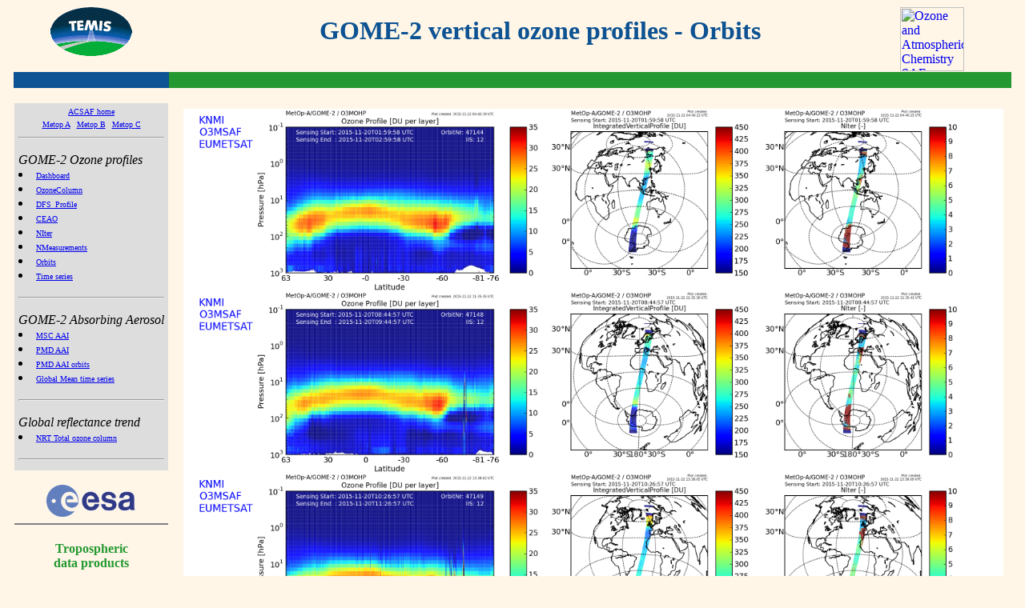

--- FILE ---
content_type: text/html; charset=UTF-8
request_url: https://temis.nl/acsaf/orbits_showday.php?datafield=OzoneProfile&sat=metopa&year=2015&month=11&day=22&product=ohp_orbit
body_size: 2638
content:
<html>
<head>
<title>TEMIS -- vertical ozone profiles - 22-11-2015</title>
<meta http-equiv="refresh" content="1800">
<link REL="stylesheet" HREF="//d37onar3vnbj2y.cloudfront.net/752bea62/styles/nets.css" TYPE="text/css">
</head>
<body class="pt">

<!-- Table with TEMIS contents, links to products, etc. -->

<center>
<table BORDER=0 CELLSPACING=0 CELLPADDING=1 width="95%">

<tr>

<!-- Page header -->

<!-- TEMIS logo -->
    <td align=center valign=middle nowrap>
        <a href="/index.html"><img border=0 height=61 width=102
           SRC="//d37onar3vnbj2y.cloudfront.net/752bea62/img/temis_small_orig.gif" alt="go to TEMIS Home Page"></a>
        <br>&nbsp;
    </td>

<!-- empty separation column -->
    <td align=left valign=top>&nbsp;</td>

<!-- page title -->
    <td align=center valign=middle>
       <h1>
           GOME-2 vertical ozone profiles - Orbits
       </h1>
    </td>

<!-- O3MSAF and EUM logo -->
    <td align=left valign=middle><a href="http://o3msaf.fmi.fi/"><img border=0
          SRC="//d37onar3vnbj2y.cloudfront.net/752bea62/o3msaf/o3msaf_eumetsat_logo.png" height=80
          TITLE="Ozone and Atmospheric Chemistry SAF"
          ALT="Ozone and Atmospheric Chemistry SAF"></a></td>


<!-- empty separation column -->
    <td align=left valign=top>&nbsp;</td>

</tr>

<!-- coloured bar
     using "width=10000", a ridiculously large value, in the second line
     to force the left column to be as narrow as possible
-->

<tr>
    <td align=left valign=top BGCOLOR="#0D5292">&nbsp;</td>
    <td align=left valign=top BGCOLOR="#259931" colspan=4 width=10000>&nbsp;</td>
</tr>

<tr>

<!-- navigation menu -->
    <td align=left valign=top>

       <!-- navigation menu -->
       <!-- 
  include file with the navigation menu of: Ozone profiles
-->

<style type="text/css">
   .menuleft { 
	font-family: Verdana, Serif;
	font-size:10px;
        text-decoration: none;
             }
   .menulink { 
	font-family: Verdana, Serif;
	font-size:10px;
        text-decoration: underline;
             }
   .menulink:hover { 
        text-decoration: none;
        background-color: #eeeeee;
        border: 1px solid #C6B7AE;
	color: #555555;
             }
</style>
    <br>
   <table border=0 cellpadding=5 cellspacing=0 width="100%">

   <!-- use bgcolor="#dddddd" to mark the current service -->

   <tr><td align=left valign=top bgcolor="#dddddd" >
       <center><a href="/acsaf/?sat=metopc" class="menulink">ACSAF home</a></center>
      <center>
      <a href="/acsaf/?sat=metopa" class="menulink">Metop A</a>&nbsp;
      <a href="/acsaf/?sat=metopb" class="menulink">Metop B</a>&nbsp;
      <a href="/acsaf/?sat=metopc" class="menulink">Metop C</a>
      </center>
       <hr>
       </td>
   </tr>

   <tr><td align=left valign=top bgcolor="#dddddd" nowrap>
           <i>GOME-2 Ozone profiles</i><BR>
           <li><a href="/acsaf/dashboard_nhp.php?sat=metopa" class="menulink">Dashboard</a></li>
           <li><a href="/acsaf/o3profiles-gome2.php?sat=metopa&datafield=OzoneColumn---IntegratedVerticalProfile" class="menulink">OzoneColumn</a></li>
           <li><a href="/acsaf/o3profiles-gome2.php?sat=metopa&datafield=DFS_Profile" class="menulink">DFS_Profile</a></li>
           <li><a href="/acsaf/o3profiles-gome2.php?sat=metopa&datafield=CEAO---CEA0" class="menulink">CEAO</a></li>
           <li><a href="/acsaf/o3profiles-gome2.php?sat=metopa&datafield=NIter" class="menulink">NIter</a></li>
           <li><a href="/acsaf/o3profiles-gome2.php?sat=metopa&datafield=NMeasurements" class="menulink">NMeasurements</a></li>
           <li><a href="/acsaf/o3profiles-gome2.php?sat=metopa&datatype=orbits&datafield=OzoneProfile&product=ohp_orbit" class="menulink">Orbits</a></li>
           <li><a href="/acsaf/timeseries.php?sat=metopa" class="menulink">Time series</a></li>
   </tr>
   <tr><td align=left valign=top bgcolor="#dddddd"><hr></td>
   </tr>

   <tr><td align=left valign=top bgcolor="#dddddd" nowrap>
           <i>GOME-2 Absorbing Aerosol</i><br>
           <li><a href="/acsaf/vaac.php?sat=metopa" class="menulink">MSC AAI</a></li>
           <li><a href="/acsaf/vaac.php?pmd=1&sat=metopa" class="menulink">PMD AAI</a></li>
           <li><a href="/acsaf/vaac_orbits.php?pmd=1&&sat=metopa" class="menulink">PMD AAI orbits</a></li>
           <li><a href="/acsaf/globalmean.php" class="menulink">Global Mean time series</a></li> 
   </td></tr>
   </tr>

   <tr><td align=left valign=top bgcolor="#dddddd"><hr></td>
   </tr>
   <tr><td align=left valign=top bgcolor="#dddddd" nowrap>
           <i>Global reflectance trend</i><br>
           <li><a href="/acsaf/vod.php?sat=metopa" class="menulink">NRT Total ozone column</a></li>
           <!-- <li><a href="/acsaf/vpd.php?sat=metopa" class="menulink">NRT CR O3 profiles</a></li> -->
   </tr>

   <tr><td align=left valign=top bgcolor="#dddddd"><hr></td>

   </table>

<!-- 
   end of include file
-->

       <!-- navigation menu -->
       <!--
  include file with the navigation menu of temis
-->

<style type="text/css">
   .menuleft {
	font-family: Verdana, Serif;
	font-size:10px;
        text-decoration: none;
             }
   .menulink {
	font-family: Verdana, Serif;
	font-size:10px;
        text-decoration: underline;
             }
   .menulink:hover {
        text-decoration: none;
        background-color: #eeeeee;
        border: 1px solid #C6B7AE;
	color: #555555;
             }
</style>


   &nbsp;<br>
   <center>
       <a href="http://www.esa.int/"><img border=0
          SRC="//d37onar3vnbj2y.cloudfront.net/752bea62/img/logo_esa_tr.gif" height=40
          TITLE="European Space Agency"
          ALT="European Space Agency"></a>
   </center>

   <hr noshade>

   <center>
   <h4 class="menu">Tropospheric <br>data&nbsp;products</h4>
   </center>

   <table border=0 cellpadding=0 cellspacing=0 width="100%" class="menuleft">

   <!-- use bgcolor="#dddddd" to mark the current service -->

   <tr><td align=left valign=top bgcolor="#dddddd">
       <center><b>Air pollution</b></center>
       <hr>
       </td>
   </tr>
   <tr><td align=left valign=top bgcolor="#dddddd" nowrap>
       NO<sub>2</sub>
       <br>&nbsp;&nbsp;&nbsp;&nbsp;&nbsp;
           -&nbsp;<a href="/airpollution/no2.php" class="menulink">global</a>
       <br>CH<sub>2</sub>O
       <br>&nbsp;&nbsp;&nbsp;&nbsp;&nbsp;
           -&nbsp;<a href="http://h2co.aeronomie.be/" class="menulink">global</a>
       </td>
   </tr>

   <tr><td align=left valign=top>&nbsp;</td></tr>

   <tr><td align=left valign=top bgcolor="#dddddd">
       <center><b>UV radiation</b></center>
       <hr>
       </td>
   </tr>
   <tr><td align=left valign=top bgcolor="#dddddd" nowrap>
           UV&nbsp;
       <br>&nbsp;&nbsp;&nbsp;&nbsp;&nbsp;
           -&nbsp;<a href="/uvradiation/UVindex.php" class="menulink">UV&nbsp;index</a>
       <br>&nbsp;&nbsp;&nbsp;&nbsp;&nbsp;
           -&nbsp;<a href="/uvradiation/UVdose.php" class="menulink">UV&nbsp;dose</a>
       </td>
   </tr>

   <tr><td align=left valign=top>&nbsp;</td></tr>

   <tr><td align=left valign=top bgcolor="#dddddd">
       <center><b>Ozone</b></center>
       <hr>
       </td>
   </tr>
   <tr><td align=left valign=top bgcolor="#dddddd" nowrap>
           Ozone
       <br>&nbsp;&nbsp;&nbsp;&nbsp;&nbsp;
           -&nbsp;<a href="/protocols/O3total.php" class="menulink">total&nbsp;column</a>
       <br>&nbsp;&nbsp;&nbsp;&nbsp;&nbsp;
           -&nbsp;<a href="/protocols/O3global.php" class="menulink">global&nbsp;field</a>
       <br>&nbsp;&nbsp;&nbsp;&nbsp;&nbsp;
           -&nbsp;<a href="/protocols/o3hole/index.php" class="menulink">ozone hole</a>
       <br>&nbsp;&nbsp;&nbsp;&nbsp;&nbsp;
           -&nbsp;<a href="/acsaf/index.php" class="menulink">ozone profiles</a>
       </td>
   </tr>

  <tr><td align=left valign=top>&nbsp;</td></tr>

   <tr><td align=left valign=top bgcolor="#dddddd">
       <center><b>Climate change</b></center>
       <hr>
       </td>
   </tr>
   <tr><td align=left valign=top bgcolor="#dddddd" nowrap>
       Aerosol
       <br>&nbsp;&nbsp;&nbsp;&nbsp;&nbsp;
           -&nbsp;<a href="/climate/adre.php" class="menulink">ADRE</a>
       <br>&nbsp;&nbsp;&nbsp;&nbsp;&nbsp;
           -&nbsp;<a href="/airpollution/absaai/" class="menulink">aerosol&nbsp;index</a>
       <br>Clouds
       <br>&nbsp;&nbsp;&nbsp;&nbsp;&nbsp;
           -&nbsp;<a href="/fresco/" class="menulink">cloud&nbsp;info</a>
       <br>Surface
       <br>&nbsp;&nbsp;&nbsp;&nbsp;&nbsp;
           -&nbsp;<a href="/ssi/index.php" class="menulink">solar&nbsp;irradiance</a>
       </td>
   </tr>

   <tr><td align=left valign=top>&nbsp;</td></tr>

   <tr><td align=left valign=top bgcolor="#dddddd">
       <center><b>Volcanic emissions</b></center>
       <hr>
       </td>
   </tr>
   <tr><td align=left valign=top bgcolor="#dddddd" nowrap>
           Volcanic plume
       <br>&nbsp;&nbsp;&nbsp;&nbsp;&nbsp;
           -&nbsp;<a href="/aviation/so2.php" class="menulink">SO<sub>2</sub> &amp; AAI</a>
       </td>
   </tr>

   <tr><td align=left valign=top>&nbsp;</td></tr>

   <tr><td align=left valign=top bgcolor="#dddddd">
       <center><b>Surface properties</b></center>
       <hr>
       </td>
   </tr>
   <tr><td align=left valign=top bgcolor="#dddddd" nowrap>
           Albedo
       <br>&nbsp;&nbsp;&nbsp;&nbsp;&nbsp;
           -&nbsp;<a href="/surface/albedo/index.php" class="menulink">climatologies</a>
       <br>Fluorescence
       <br>&nbsp;&nbsp;&nbsp;&nbsp;&nbsp;
           -&nbsp;<a href="/surface/sif.php">sun-induced</a>
       </td>
   </tr>

   </table>

<!--
   end of include file
-->

       &nbsp;
       <hr noshade>

       <center>
       <b><a href="contact.php">Contact</a></b>
       </center>

       <hr noshade>

       <center>
       <small>
       <i>page last modified:</i>
       <br>16 December 2025       </small>
       </center>

    </td>

<!-- empty separation column -->
    <td align=left valign=top>&nbsp;&nbsp;&nbsp;</td>


<!-- main body of the page -->
    <td align=left valign=top colspan=2>
       &nbsp;<br>

<table>
<tr><td>


</td></tr>

<tr><td>


<a href="//d1qb6yzwaaq4he.cloudfront.net/acsaf/metop/metopa/ohp_orbit/2015/S-O3M_GOME_OHP_02_M02_20151120015958Z_20151120025958Z_N_O_20151122042128Z_OzoneProfile_Nadir_IIS_12.png"><img src="//d1qb6yzwaaq4he.cloudfront.net/acsaf/metop/metopa/ohp_orbit/2015/S-O3M_GOME_OHP_02_M02_20151120015958Z_20151120025958Z_N_O_20151122042128Z_OzoneProfile_Nadir_IIS_12.png" width=1024></a><br><a href="//d1qb6yzwaaq4he.cloudfront.net/acsaf/metop/metopa/ohp_orbit/2015/S-O3M_GOME_OHP_02_M02_20151120084457Z_20151120094457Z_N_O_20151122112021Z_OzoneProfile_Nadir_IIS_12.png"><img src="//d1qb6yzwaaq4he.cloudfront.net/acsaf/metop/metopa/ohp_orbit/2015/S-O3M_GOME_OHP_02_M02_20151120084457Z_20151120094457Z_N_O_20151122112021Z_OzoneProfile_Nadir_IIS_12.png" width=1024></a><br><a href="//d1qb6yzwaaq4he.cloudfront.net/acsaf/metop/metopa/ohp_orbit/2015/S-O3M_GOME_OHP_02_M02_20151120102657Z_20151120112657Z_N_O_20151122132015Z_OzoneProfile_Nadir_IIS_12.png"><img src="//d1qb6yzwaaq4he.cloudfront.net/acsaf/metop/metopa/ohp_orbit/2015/S-O3M_GOME_OHP_02_M02_20151120102657Z_20151120112657Z_N_O_20151122132015Z_OzoneProfile_Nadir_IIS_12.png" width=1024></a><br><a href="//d1qb6yzwaaq4he.cloudfront.net/acsaf/metop/metopa/ohp_orbit/2015/S-O3M_GOME_OHP_02_M02_20151120171157Z_20151120181157Z_N_O_20151122202018Z_OzoneProfile_Nadir_IIS_12.png"><img src="//d1qb6yzwaaq4he.cloudfront.net/acsaf/metop/metopa/ohp_orbit/2015/S-O3M_GOME_OHP_02_M02_20151120171157Z_20151120181157Z_N_O_20151122202018Z_OzoneProfile_Nadir_IIS_12.png" width=1024></a><br><a href="//d1qb6yzwaaq4he.cloudfront.net/acsaf/metop/metopa/ohp_orbit/2015/S-O3M_GOME_OHP_02_M02_20151120185357Z_20151120195357Z_N_O_20151122212154Z_OzoneProfile_Nadir_IIS_12.png"><img src="//d1qb6yzwaaq4he.cloudfront.net/acsaf/metop/metopa/ohp_orbit/2015/S-O3M_GOME_OHP_02_M02_20151120185357Z_20151120195357Z_N_O_20151122212154Z_OzoneProfile_Nadir_IIS_12.png" width=1024></a><br><a href="//d1qb6yzwaaq4he.cloudfront.net/acsaf/metop/metopa/ohp_orbit/2015/S-O3M_GOME_OHP_02_M02_20151121201457Z_20151121211457Z_N_O_20151122042018Z_OzoneProfile_Nadir_IIS_12.png"><img src="//d1qb6yzwaaq4he.cloudfront.net/acsaf/metop/metopa/ohp_orbit/2015/S-O3M_GOME_OHP_02_M02_20151121201457Z_20151121211457Z_N_O_20151122042018Z_OzoneProfile_Nadir_IIS_12.png" width=1024></a><br><a href="//d1qb6yzwaaq4he.cloudfront.net/acsaf/metop/metopa/ohp_orbit/2015/S-O3M_GOME_OHP_02_M02_20151121215657Z_20151121225657Z_N_O_20151122052023Z_OzoneProfile_Nadir_IIS_12.png"><img src="//d1qb6yzwaaq4he.cloudfront.net/acsaf/metop/metopa/ohp_orbit/2015/S-O3M_GOME_OHP_02_M02_20151121215657Z_20151121225657Z_N_O_20151122052023Z_OzoneProfile_Nadir_IIS_12.png" width=1024></a><br><a href="//d1qb6yzwaaq4he.cloudfront.net/acsaf/metop/metopa/ohp_orbit/2015/S-O3M_GOME_OHP_02_M02_20151121233857Z_20151122003557Z_N_O_20151122072019Z_OzoneProfile_Nadir_IIS_12.png"><img src="//d1qb6yzwaaq4he.cloudfront.net/acsaf/metop/metopa/ohp_orbit/2015/S-O3M_GOME_OHP_02_M02_20151121233857Z_20151122003557Z_N_O_20151122072019Z_OzoneProfile_Nadir_IIS_12.png" width=1024></a><br><a href="//d1qb6yzwaaq4he.cloudfront.net/acsaf/metop/metopa/ohp_orbit/2015/S-O3M_GOME_OHP_02_M02_20151122011757Z_20151122021757Z_N_O_20151124042018Z_OzoneProfile_Nadir_IIS_12.png"><img src="//d1qb6yzwaaq4he.cloudfront.net/acsaf/metop/metopa/ohp_orbit/2015/S-O3M_GOME_OHP_02_M02_20151122011757Z_20151122021757Z_N_O_20151124042018Z_OzoneProfile_Nadir_IIS_12.png" width=1024></a><br><a href="//d1qb6yzwaaq4he.cloudfront.net/acsaf/metop/metopa/ohp_orbit/2015/S-O3M_GOME_OHP_02_M02_20151122025957Z_20151122035957Z_N_O_20151124052131Z_OzoneProfile_Nadir_IIS_12.png"><img src="//d1qb6yzwaaq4he.cloudfront.net/acsaf/metop/metopa/ohp_orbit/2015/S-O3M_GOME_OHP_02_M02_20151122025957Z_20151122035957Z_N_O_20151124052131Z_OzoneProfile_Nadir_IIS_12.png" width=1024></a><br><a href="//d1qb6yzwaaq4he.cloudfront.net/acsaf/metop/metopa/ohp_orbit/2015/S-O3M_GOME_OHP_02_M02_20151122044157Z_20151122054157Z_N_O_20151122122017Z_OzoneProfile_Nadir_IIS_12.png"><img src="//d1qb6yzwaaq4he.cloudfront.net/acsaf/metop/metopa/ohp_orbit/2015/S-O3M_GOME_OHP_02_M02_20151122044157Z_20151122054157Z_N_O_20151122122017Z_OzoneProfile_Nadir_IIS_12.png" width=1024></a><br><a href="//d1qb6yzwaaq4he.cloudfront.net/acsaf/metop/metopa/ohp_orbit/2015/S-O3M_GOME_OHP_02_M02_20151122062357Z_20151122072357Z_N_O_20151122142022Z_OzoneProfile_Nadir_IIS_12.png"><img src="//d1qb6yzwaaq4he.cloudfront.net/acsaf/metop/metopa/ohp_orbit/2015/S-O3M_GOME_OHP_02_M02_20151122062357Z_20151122072357Z_N_O_20151122142022Z_OzoneProfile_Nadir_IIS_12.png" width=1024></a><br><a href="//d1qb6yzwaaq4he.cloudfront.net/acsaf/metop/metopa/ohp_orbit/2015/S-O3M_GOME_OHP_02_M02_20151122080557Z_20151122090257Z_N_O_20151122162019Z_OzoneProfile_Nadir_IIS_12.png"><img src="//d1qb6yzwaaq4he.cloudfront.net/acsaf/metop/metopa/ohp_orbit/2015/S-O3M_GOME_OHP_02_M02_20151122080557Z_20151122090257Z_N_O_20151122162019Z_OzoneProfile_Nadir_IIS_12.png" width=1024></a><br><a href="//d1qb6yzwaaq4he.cloudfront.net/acsaf/metop/metopa/ohp_orbit/2015/S-O3M_GOME_OHP_02_M02_20151122094457Z_20151122104457Z_N_O_20151124122018Z_OzoneProfile_Nadir_IIS_12.png"><img src="//d1qb6yzwaaq4he.cloudfront.net/acsaf/metop/metopa/ohp_orbit/2015/S-O3M_GOME_OHP_02_M02_20151122094457Z_20151122104457Z_N_O_20151124122018Z_OzoneProfile_Nadir_IIS_12.png" width=1024></a><br><a href="//d1qb6yzwaaq4he.cloudfront.net/acsaf/metop/metopa/ohp_orbit/2015/S-O3M_GOME_OHP_02_M02_20151122113557Z_20151122122657Z_N_O_20151122192015Z_OzoneProfile_Nadir_IIS_12.png"><img src="//d1qb6yzwaaq4he.cloudfront.net/acsaf/metop/metopa/ohp_orbit/2015/S-O3M_GOME_OHP_02_M02_20151122113557Z_20151122122657Z_N_O_20151122192015Z_OzoneProfile_Nadir_IIS_12.png" width=1024></a><br><a href="//d1qb6yzwaaq4he.cloudfront.net/acsaf/metop/metopa/ohp_orbit/2015/S-O3M_GOME_OHP_02_M02_20151122130857Z_20151122140857Z_N_O_20151122212022Z_OzoneProfile_Nadir_IIS_12.png"><img src="//d1qb6yzwaaq4he.cloudfront.net/acsaf/metop/metopa/ohp_orbit/2015/S-O3M_GOME_OHP_02_M02_20151122130857Z_20151122140857Z_N_O_20151122212022Z_OzoneProfile_Nadir_IIS_12.png" width=1024></a><br><a href="//d1qb6yzwaaq4he.cloudfront.net/acsaf/metop/metopa/ohp_orbit/2015/S-O3M_GOME_OHP_02_M02_20151122145057Z_20151122154757Z_N_O_20151122222022Z_OzoneProfile_Nadir_IIS_12.png"><img src="//d1qb6yzwaaq4he.cloudfront.net/acsaf/metop/metopa/ohp_orbit/2015/S-O3M_GOME_OHP_02_M02_20151122145057Z_20151122154757Z_N_O_20151122222022Z_OzoneProfile_Nadir_IIS_12.png" width=1024></a><br><a href="//d1qb6yzwaaq4he.cloudfront.net/acsaf/metop/metopa/ohp_orbit/2015/S-O3M_GOME_OHP_02_M02_20151122162957Z_20151122172957Z_N_O_20151124192018Z_OzoneProfile_Nadir_IIS_12.png"><img src="//d1qb6yzwaaq4he.cloudfront.net/acsaf/metop/metopa/ohp_orbit/2015/S-O3M_GOME_OHP_02_M02_20151122162957Z_20151122172957Z_N_O_20151124192018Z_OzoneProfile_Nadir_IIS_12.png" width=1024></a><br><a href="//d1qb6yzwaaq4he.cloudfront.net/acsaf/metop/metopa/ohp_orbit/2015/S-O3M_GOME_OHP_02_M02_20151122181157Z_20151122191157Z_N_O_20151124212022Z_OzoneProfile_Nadir_IIS_12.png"><img src="//d1qb6yzwaaq4he.cloudfront.net/acsaf/metop/metopa/ohp_orbit/2015/S-O3M_GOME_OHP_02_M02_20151122181157Z_20151122191157Z_N_O_20151124212022Z_OzoneProfile_Nadir_IIS_12.png" width=1024></a><br><a href="//d1qb6yzwaaq4he.cloudfront.net/acsaf/metop/metopa/ohp_orbit/2015/S-O3M_GOME_OHP_02_M02_20151122195357Z_20151122205357Z_N_O_20151123032020Z_OzoneProfile_Nadir_IIS_12.png"><img src="//d1qb6yzwaaq4he.cloudfront.net/acsaf/metop/metopa/ohp_orbit/2015/S-O3M_GOME_OHP_02_M02_20151122195357Z_20151122205357Z_N_O_20151123032020Z_OzoneProfile_Nadir_IIS_12.png" width=1024></a><br><a href="//d1qb6yzwaaq4he.cloudfront.net/acsaf/metop/metopa/ohp_orbit/2015/S-O3M_GOME_OHP_02_M02_20151122213557Z_20151122223557Z_N_O_20151123052021Z_OzoneProfile_Nadir_IIS_12.png"><img src="//d1qb6yzwaaq4he.cloudfront.net/acsaf/metop/metopa/ohp_orbit/2015/S-O3M_GOME_OHP_02_M02_20151122213557Z_20151122223557Z_N_O_20151123052021Z_OzoneProfile_Nadir_IIS_12.png" width=1024></a><br><a href="//d1qb6yzwaaq4he.cloudfront.net/acsaf/metop/metopa/ohp_orbit/2015/S-O3M_GOME_OHP_02_M02_20151122231757Z_20151123001457Z_N_O_20151123072017Z_OzoneProfile_Nadir_IIS_12.png"><img src="//d1qb6yzwaaq4he.cloudfront.net/acsaf/metop/metopa/ohp_orbit/2015/S-O3M_GOME_OHP_02_M02_20151122231757Z_20151123001457Z_N_O_20151123072017Z_OzoneProfile_Nadir_IIS_12.png" width=1024></a><br>
</td></tr>

</table>

<hr width="100%" noshade color="#259931">
<p>

</td>

<!-- empty separation column -->
    <td align=left valign=top>&nbsp;</td>

</tr>

</table></center>

<!-- Bottom of the page -->


</body>
</html>

